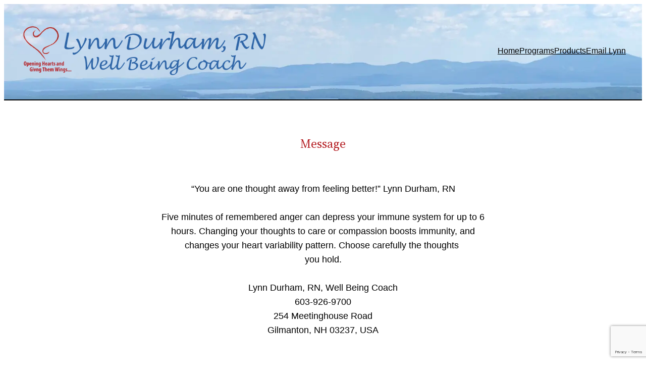

--- FILE ---
content_type: text/html; charset=utf-8
request_url: https://www.google.com/recaptcha/api2/anchor?ar=1&k=6LclqHAqAAAAAHpMURU9G8AkKFj4G--H3OkqsVy_&co=aHR0cHM6Ly9seW5uZHVyaGFtLmNvbTo0NDM.&hl=en&v=PoyoqOPhxBO7pBk68S4YbpHZ&size=invisible&anchor-ms=20000&execute-ms=30000&cb=s6otbf8a9hwu
body_size: 48866
content:
<!DOCTYPE HTML><html dir="ltr" lang="en"><head><meta http-equiv="Content-Type" content="text/html; charset=UTF-8">
<meta http-equiv="X-UA-Compatible" content="IE=edge">
<title>reCAPTCHA</title>
<style type="text/css">
/* cyrillic-ext */
@font-face {
  font-family: 'Roboto';
  font-style: normal;
  font-weight: 400;
  font-stretch: 100%;
  src: url(//fonts.gstatic.com/s/roboto/v48/KFO7CnqEu92Fr1ME7kSn66aGLdTylUAMa3GUBHMdazTgWw.woff2) format('woff2');
  unicode-range: U+0460-052F, U+1C80-1C8A, U+20B4, U+2DE0-2DFF, U+A640-A69F, U+FE2E-FE2F;
}
/* cyrillic */
@font-face {
  font-family: 'Roboto';
  font-style: normal;
  font-weight: 400;
  font-stretch: 100%;
  src: url(//fonts.gstatic.com/s/roboto/v48/KFO7CnqEu92Fr1ME7kSn66aGLdTylUAMa3iUBHMdazTgWw.woff2) format('woff2');
  unicode-range: U+0301, U+0400-045F, U+0490-0491, U+04B0-04B1, U+2116;
}
/* greek-ext */
@font-face {
  font-family: 'Roboto';
  font-style: normal;
  font-weight: 400;
  font-stretch: 100%;
  src: url(//fonts.gstatic.com/s/roboto/v48/KFO7CnqEu92Fr1ME7kSn66aGLdTylUAMa3CUBHMdazTgWw.woff2) format('woff2');
  unicode-range: U+1F00-1FFF;
}
/* greek */
@font-face {
  font-family: 'Roboto';
  font-style: normal;
  font-weight: 400;
  font-stretch: 100%;
  src: url(//fonts.gstatic.com/s/roboto/v48/KFO7CnqEu92Fr1ME7kSn66aGLdTylUAMa3-UBHMdazTgWw.woff2) format('woff2');
  unicode-range: U+0370-0377, U+037A-037F, U+0384-038A, U+038C, U+038E-03A1, U+03A3-03FF;
}
/* math */
@font-face {
  font-family: 'Roboto';
  font-style: normal;
  font-weight: 400;
  font-stretch: 100%;
  src: url(//fonts.gstatic.com/s/roboto/v48/KFO7CnqEu92Fr1ME7kSn66aGLdTylUAMawCUBHMdazTgWw.woff2) format('woff2');
  unicode-range: U+0302-0303, U+0305, U+0307-0308, U+0310, U+0312, U+0315, U+031A, U+0326-0327, U+032C, U+032F-0330, U+0332-0333, U+0338, U+033A, U+0346, U+034D, U+0391-03A1, U+03A3-03A9, U+03B1-03C9, U+03D1, U+03D5-03D6, U+03F0-03F1, U+03F4-03F5, U+2016-2017, U+2034-2038, U+203C, U+2040, U+2043, U+2047, U+2050, U+2057, U+205F, U+2070-2071, U+2074-208E, U+2090-209C, U+20D0-20DC, U+20E1, U+20E5-20EF, U+2100-2112, U+2114-2115, U+2117-2121, U+2123-214F, U+2190, U+2192, U+2194-21AE, U+21B0-21E5, U+21F1-21F2, U+21F4-2211, U+2213-2214, U+2216-22FF, U+2308-230B, U+2310, U+2319, U+231C-2321, U+2336-237A, U+237C, U+2395, U+239B-23B7, U+23D0, U+23DC-23E1, U+2474-2475, U+25AF, U+25B3, U+25B7, U+25BD, U+25C1, U+25CA, U+25CC, U+25FB, U+266D-266F, U+27C0-27FF, U+2900-2AFF, U+2B0E-2B11, U+2B30-2B4C, U+2BFE, U+3030, U+FF5B, U+FF5D, U+1D400-1D7FF, U+1EE00-1EEFF;
}
/* symbols */
@font-face {
  font-family: 'Roboto';
  font-style: normal;
  font-weight: 400;
  font-stretch: 100%;
  src: url(//fonts.gstatic.com/s/roboto/v48/KFO7CnqEu92Fr1ME7kSn66aGLdTylUAMaxKUBHMdazTgWw.woff2) format('woff2');
  unicode-range: U+0001-000C, U+000E-001F, U+007F-009F, U+20DD-20E0, U+20E2-20E4, U+2150-218F, U+2190, U+2192, U+2194-2199, U+21AF, U+21E6-21F0, U+21F3, U+2218-2219, U+2299, U+22C4-22C6, U+2300-243F, U+2440-244A, U+2460-24FF, U+25A0-27BF, U+2800-28FF, U+2921-2922, U+2981, U+29BF, U+29EB, U+2B00-2BFF, U+4DC0-4DFF, U+FFF9-FFFB, U+10140-1018E, U+10190-1019C, U+101A0, U+101D0-101FD, U+102E0-102FB, U+10E60-10E7E, U+1D2C0-1D2D3, U+1D2E0-1D37F, U+1F000-1F0FF, U+1F100-1F1AD, U+1F1E6-1F1FF, U+1F30D-1F30F, U+1F315, U+1F31C, U+1F31E, U+1F320-1F32C, U+1F336, U+1F378, U+1F37D, U+1F382, U+1F393-1F39F, U+1F3A7-1F3A8, U+1F3AC-1F3AF, U+1F3C2, U+1F3C4-1F3C6, U+1F3CA-1F3CE, U+1F3D4-1F3E0, U+1F3ED, U+1F3F1-1F3F3, U+1F3F5-1F3F7, U+1F408, U+1F415, U+1F41F, U+1F426, U+1F43F, U+1F441-1F442, U+1F444, U+1F446-1F449, U+1F44C-1F44E, U+1F453, U+1F46A, U+1F47D, U+1F4A3, U+1F4B0, U+1F4B3, U+1F4B9, U+1F4BB, U+1F4BF, U+1F4C8-1F4CB, U+1F4D6, U+1F4DA, U+1F4DF, U+1F4E3-1F4E6, U+1F4EA-1F4ED, U+1F4F7, U+1F4F9-1F4FB, U+1F4FD-1F4FE, U+1F503, U+1F507-1F50B, U+1F50D, U+1F512-1F513, U+1F53E-1F54A, U+1F54F-1F5FA, U+1F610, U+1F650-1F67F, U+1F687, U+1F68D, U+1F691, U+1F694, U+1F698, U+1F6AD, U+1F6B2, U+1F6B9-1F6BA, U+1F6BC, U+1F6C6-1F6CF, U+1F6D3-1F6D7, U+1F6E0-1F6EA, U+1F6F0-1F6F3, U+1F6F7-1F6FC, U+1F700-1F7FF, U+1F800-1F80B, U+1F810-1F847, U+1F850-1F859, U+1F860-1F887, U+1F890-1F8AD, U+1F8B0-1F8BB, U+1F8C0-1F8C1, U+1F900-1F90B, U+1F93B, U+1F946, U+1F984, U+1F996, U+1F9E9, U+1FA00-1FA6F, U+1FA70-1FA7C, U+1FA80-1FA89, U+1FA8F-1FAC6, U+1FACE-1FADC, U+1FADF-1FAE9, U+1FAF0-1FAF8, U+1FB00-1FBFF;
}
/* vietnamese */
@font-face {
  font-family: 'Roboto';
  font-style: normal;
  font-weight: 400;
  font-stretch: 100%;
  src: url(//fonts.gstatic.com/s/roboto/v48/KFO7CnqEu92Fr1ME7kSn66aGLdTylUAMa3OUBHMdazTgWw.woff2) format('woff2');
  unicode-range: U+0102-0103, U+0110-0111, U+0128-0129, U+0168-0169, U+01A0-01A1, U+01AF-01B0, U+0300-0301, U+0303-0304, U+0308-0309, U+0323, U+0329, U+1EA0-1EF9, U+20AB;
}
/* latin-ext */
@font-face {
  font-family: 'Roboto';
  font-style: normal;
  font-weight: 400;
  font-stretch: 100%;
  src: url(//fonts.gstatic.com/s/roboto/v48/KFO7CnqEu92Fr1ME7kSn66aGLdTylUAMa3KUBHMdazTgWw.woff2) format('woff2');
  unicode-range: U+0100-02BA, U+02BD-02C5, U+02C7-02CC, U+02CE-02D7, U+02DD-02FF, U+0304, U+0308, U+0329, U+1D00-1DBF, U+1E00-1E9F, U+1EF2-1EFF, U+2020, U+20A0-20AB, U+20AD-20C0, U+2113, U+2C60-2C7F, U+A720-A7FF;
}
/* latin */
@font-face {
  font-family: 'Roboto';
  font-style: normal;
  font-weight: 400;
  font-stretch: 100%;
  src: url(//fonts.gstatic.com/s/roboto/v48/KFO7CnqEu92Fr1ME7kSn66aGLdTylUAMa3yUBHMdazQ.woff2) format('woff2');
  unicode-range: U+0000-00FF, U+0131, U+0152-0153, U+02BB-02BC, U+02C6, U+02DA, U+02DC, U+0304, U+0308, U+0329, U+2000-206F, U+20AC, U+2122, U+2191, U+2193, U+2212, U+2215, U+FEFF, U+FFFD;
}
/* cyrillic-ext */
@font-face {
  font-family: 'Roboto';
  font-style: normal;
  font-weight: 500;
  font-stretch: 100%;
  src: url(//fonts.gstatic.com/s/roboto/v48/KFO7CnqEu92Fr1ME7kSn66aGLdTylUAMa3GUBHMdazTgWw.woff2) format('woff2');
  unicode-range: U+0460-052F, U+1C80-1C8A, U+20B4, U+2DE0-2DFF, U+A640-A69F, U+FE2E-FE2F;
}
/* cyrillic */
@font-face {
  font-family: 'Roboto';
  font-style: normal;
  font-weight: 500;
  font-stretch: 100%;
  src: url(//fonts.gstatic.com/s/roboto/v48/KFO7CnqEu92Fr1ME7kSn66aGLdTylUAMa3iUBHMdazTgWw.woff2) format('woff2');
  unicode-range: U+0301, U+0400-045F, U+0490-0491, U+04B0-04B1, U+2116;
}
/* greek-ext */
@font-face {
  font-family: 'Roboto';
  font-style: normal;
  font-weight: 500;
  font-stretch: 100%;
  src: url(//fonts.gstatic.com/s/roboto/v48/KFO7CnqEu92Fr1ME7kSn66aGLdTylUAMa3CUBHMdazTgWw.woff2) format('woff2');
  unicode-range: U+1F00-1FFF;
}
/* greek */
@font-face {
  font-family: 'Roboto';
  font-style: normal;
  font-weight: 500;
  font-stretch: 100%;
  src: url(//fonts.gstatic.com/s/roboto/v48/KFO7CnqEu92Fr1ME7kSn66aGLdTylUAMa3-UBHMdazTgWw.woff2) format('woff2');
  unicode-range: U+0370-0377, U+037A-037F, U+0384-038A, U+038C, U+038E-03A1, U+03A3-03FF;
}
/* math */
@font-face {
  font-family: 'Roboto';
  font-style: normal;
  font-weight: 500;
  font-stretch: 100%;
  src: url(//fonts.gstatic.com/s/roboto/v48/KFO7CnqEu92Fr1ME7kSn66aGLdTylUAMawCUBHMdazTgWw.woff2) format('woff2');
  unicode-range: U+0302-0303, U+0305, U+0307-0308, U+0310, U+0312, U+0315, U+031A, U+0326-0327, U+032C, U+032F-0330, U+0332-0333, U+0338, U+033A, U+0346, U+034D, U+0391-03A1, U+03A3-03A9, U+03B1-03C9, U+03D1, U+03D5-03D6, U+03F0-03F1, U+03F4-03F5, U+2016-2017, U+2034-2038, U+203C, U+2040, U+2043, U+2047, U+2050, U+2057, U+205F, U+2070-2071, U+2074-208E, U+2090-209C, U+20D0-20DC, U+20E1, U+20E5-20EF, U+2100-2112, U+2114-2115, U+2117-2121, U+2123-214F, U+2190, U+2192, U+2194-21AE, U+21B0-21E5, U+21F1-21F2, U+21F4-2211, U+2213-2214, U+2216-22FF, U+2308-230B, U+2310, U+2319, U+231C-2321, U+2336-237A, U+237C, U+2395, U+239B-23B7, U+23D0, U+23DC-23E1, U+2474-2475, U+25AF, U+25B3, U+25B7, U+25BD, U+25C1, U+25CA, U+25CC, U+25FB, U+266D-266F, U+27C0-27FF, U+2900-2AFF, U+2B0E-2B11, U+2B30-2B4C, U+2BFE, U+3030, U+FF5B, U+FF5D, U+1D400-1D7FF, U+1EE00-1EEFF;
}
/* symbols */
@font-face {
  font-family: 'Roboto';
  font-style: normal;
  font-weight: 500;
  font-stretch: 100%;
  src: url(//fonts.gstatic.com/s/roboto/v48/KFO7CnqEu92Fr1ME7kSn66aGLdTylUAMaxKUBHMdazTgWw.woff2) format('woff2');
  unicode-range: U+0001-000C, U+000E-001F, U+007F-009F, U+20DD-20E0, U+20E2-20E4, U+2150-218F, U+2190, U+2192, U+2194-2199, U+21AF, U+21E6-21F0, U+21F3, U+2218-2219, U+2299, U+22C4-22C6, U+2300-243F, U+2440-244A, U+2460-24FF, U+25A0-27BF, U+2800-28FF, U+2921-2922, U+2981, U+29BF, U+29EB, U+2B00-2BFF, U+4DC0-4DFF, U+FFF9-FFFB, U+10140-1018E, U+10190-1019C, U+101A0, U+101D0-101FD, U+102E0-102FB, U+10E60-10E7E, U+1D2C0-1D2D3, U+1D2E0-1D37F, U+1F000-1F0FF, U+1F100-1F1AD, U+1F1E6-1F1FF, U+1F30D-1F30F, U+1F315, U+1F31C, U+1F31E, U+1F320-1F32C, U+1F336, U+1F378, U+1F37D, U+1F382, U+1F393-1F39F, U+1F3A7-1F3A8, U+1F3AC-1F3AF, U+1F3C2, U+1F3C4-1F3C6, U+1F3CA-1F3CE, U+1F3D4-1F3E0, U+1F3ED, U+1F3F1-1F3F3, U+1F3F5-1F3F7, U+1F408, U+1F415, U+1F41F, U+1F426, U+1F43F, U+1F441-1F442, U+1F444, U+1F446-1F449, U+1F44C-1F44E, U+1F453, U+1F46A, U+1F47D, U+1F4A3, U+1F4B0, U+1F4B3, U+1F4B9, U+1F4BB, U+1F4BF, U+1F4C8-1F4CB, U+1F4D6, U+1F4DA, U+1F4DF, U+1F4E3-1F4E6, U+1F4EA-1F4ED, U+1F4F7, U+1F4F9-1F4FB, U+1F4FD-1F4FE, U+1F503, U+1F507-1F50B, U+1F50D, U+1F512-1F513, U+1F53E-1F54A, U+1F54F-1F5FA, U+1F610, U+1F650-1F67F, U+1F687, U+1F68D, U+1F691, U+1F694, U+1F698, U+1F6AD, U+1F6B2, U+1F6B9-1F6BA, U+1F6BC, U+1F6C6-1F6CF, U+1F6D3-1F6D7, U+1F6E0-1F6EA, U+1F6F0-1F6F3, U+1F6F7-1F6FC, U+1F700-1F7FF, U+1F800-1F80B, U+1F810-1F847, U+1F850-1F859, U+1F860-1F887, U+1F890-1F8AD, U+1F8B0-1F8BB, U+1F8C0-1F8C1, U+1F900-1F90B, U+1F93B, U+1F946, U+1F984, U+1F996, U+1F9E9, U+1FA00-1FA6F, U+1FA70-1FA7C, U+1FA80-1FA89, U+1FA8F-1FAC6, U+1FACE-1FADC, U+1FADF-1FAE9, U+1FAF0-1FAF8, U+1FB00-1FBFF;
}
/* vietnamese */
@font-face {
  font-family: 'Roboto';
  font-style: normal;
  font-weight: 500;
  font-stretch: 100%;
  src: url(//fonts.gstatic.com/s/roboto/v48/KFO7CnqEu92Fr1ME7kSn66aGLdTylUAMa3OUBHMdazTgWw.woff2) format('woff2');
  unicode-range: U+0102-0103, U+0110-0111, U+0128-0129, U+0168-0169, U+01A0-01A1, U+01AF-01B0, U+0300-0301, U+0303-0304, U+0308-0309, U+0323, U+0329, U+1EA0-1EF9, U+20AB;
}
/* latin-ext */
@font-face {
  font-family: 'Roboto';
  font-style: normal;
  font-weight: 500;
  font-stretch: 100%;
  src: url(//fonts.gstatic.com/s/roboto/v48/KFO7CnqEu92Fr1ME7kSn66aGLdTylUAMa3KUBHMdazTgWw.woff2) format('woff2');
  unicode-range: U+0100-02BA, U+02BD-02C5, U+02C7-02CC, U+02CE-02D7, U+02DD-02FF, U+0304, U+0308, U+0329, U+1D00-1DBF, U+1E00-1E9F, U+1EF2-1EFF, U+2020, U+20A0-20AB, U+20AD-20C0, U+2113, U+2C60-2C7F, U+A720-A7FF;
}
/* latin */
@font-face {
  font-family: 'Roboto';
  font-style: normal;
  font-weight: 500;
  font-stretch: 100%;
  src: url(//fonts.gstatic.com/s/roboto/v48/KFO7CnqEu92Fr1ME7kSn66aGLdTylUAMa3yUBHMdazQ.woff2) format('woff2');
  unicode-range: U+0000-00FF, U+0131, U+0152-0153, U+02BB-02BC, U+02C6, U+02DA, U+02DC, U+0304, U+0308, U+0329, U+2000-206F, U+20AC, U+2122, U+2191, U+2193, U+2212, U+2215, U+FEFF, U+FFFD;
}
/* cyrillic-ext */
@font-face {
  font-family: 'Roboto';
  font-style: normal;
  font-weight: 900;
  font-stretch: 100%;
  src: url(//fonts.gstatic.com/s/roboto/v48/KFO7CnqEu92Fr1ME7kSn66aGLdTylUAMa3GUBHMdazTgWw.woff2) format('woff2');
  unicode-range: U+0460-052F, U+1C80-1C8A, U+20B4, U+2DE0-2DFF, U+A640-A69F, U+FE2E-FE2F;
}
/* cyrillic */
@font-face {
  font-family: 'Roboto';
  font-style: normal;
  font-weight: 900;
  font-stretch: 100%;
  src: url(//fonts.gstatic.com/s/roboto/v48/KFO7CnqEu92Fr1ME7kSn66aGLdTylUAMa3iUBHMdazTgWw.woff2) format('woff2');
  unicode-range: U+0301, U+0400-045F, U+0490-0491, U+04B0-04B1, U+2116;
}
/* greek-ext */
@font-face {
  font-family: 'Roboto';
  font-style: normal;
  font-weight: 900;
  font-stretch: 100%;
  src: url(//fonts.gstatic.com/s/roboto/v48/KFO7CnqEu92Fr1ME7kSn66aGLdTylUAMa3CUBHMdazTgWw.woff2) format('woff2');
  unicode-range: U+1F00-1FFF;
}
/* greek */
@font-face {
  font-family: 'Roboto';
  font-style: normal;
  font-weight: 900;
  font-stretch: 100%;
  src: url(//fonts.gstatic.com/s/roboto/v48/KFO7CnqEu92Fr1ME7kSn66aGLdTylUAMa3-UBHMdazTgWw.woff2) format('woff2');
  unicode-range: U+0370-0377, U+037A-037F, U+0384-038A, U+038C, U+038E-03A1, U+03A3-03FF;
}
/* math */
@font-face {
  font-family: 'Roboto';
  font-style: normal;
  font-weight: 900;
  font-stretch: 100%;
  src: url(//fonts.gstatic.com/s/roboto/v48/KFO7CnqEu92Fr1ME7kSn66aGLdTylUAMawCUBHMdazTgWw.woff2) format('woff2');
  unicode-range: U+0302-0303, U+0305, U+0307-0308, U+0310, U+0312, U+0315, U+031A, U+0326-0327, U+032C, U+032F-0330, U+0332-0333, U+0338, U+033A, U+0346, U+034D, U+0391-03A1, U+03A3-03A9, U+03B1-03C9, U+03D1, U+03D5-03D6, U+03F0-03F1, U+03F4-03F5, U+2016-2017, U+2034-2038, U+203C, U+2040, U+2043, U+2047, U+2050, U+2057, U+205F, U+2070-2071, U+2074-208E, U+2090-209C, U+20D0-20DC, U+20E1, U+20E5-20EF, U+2100-2112, U+2114-2115, U+2117-2121, U+2123-214F, U+2190, U+2192, U+2194-21AE, U+21B0-21E5, U+21F1-21F2, U+21F4-2211, U+2213-2214, U+2216-22FF, U+2308-230B, U+2310, U+2319, U+231C-2321, U+2336-237A, U+237C, U+2395, U+239B-23B7, U+23D0, U+23DC-23E1, U+2474-2475, U+25AF, U+25B3, U+25B7, U+25BD, U+25C1, U+25CA, U+25CC, U+25FB, U+266D-266F, U+27C0-27FF, U+2900-2AFF, U+2B0E-2B11, U+2B30-2B4C, U+2BFE, U+3030, U+FF5B, U+FF5D, U+1D400-1D7FF, U+1EE00-1EEFF;
}
/* symbols */
@font-face {
  font-family: 'Roboto';
  font-style: normal;
  font-weight: 900;
  font-stretch: 100%;
  src: url(//fonts.gstatic.com/s/roboto/v48/KFO7CnqEu92Fr1ME7kSn66aGLdTylUAMaxKUBHMdazTgWw.woff2) format('woff2');
  unicode-range: U+0001-000C, U+000E-001F, U+007F-009F, U+20DD-20E0, U+20E2-20E4, U+2150-218F, U+2190, U+2192, U+2194-2199, U+21AF, U+21E6-21F0, U+21F3, U+2218-2219, U+2299, U+22C4-22C6, U+2300-243F, U+2440-244A, U+2460-24FF, U+25A0-27BF, U+2800-28FF, U+2921-2922, U+2981, U+29BF, U+29EB, U+2B00-2BFF, U+4DC0-4DFF, U+FFF9-FFFB, U+10140-1018E, U+10190-1019C, U+101A0, U+101D0-101FD, U+102E0-102FB, U+10E60-10E7E, U+1D2C0-1D2D3, U+1D2E0-1D37F, U+1F000-1F0FF, U+1F100-1F1AD, U+1F1E6-1F1FF, U+1F30D-1F30F, U+1F315, U+1F31C, U+1F31E, U+1F320-1F32C, U+1F336, U+1F378, U+1F37D, U+1F382, U+1F393-1F39F, U+1F3A7-1F3A8, U+1F3AC-1F3AF, U+1F3C2, U+1F3C4-1F3C6, U+1F3CA-1F3CE, U+1F3D4-1F3E0, U+1F3ED, U+1F3F1-1F3F3, U+1F3F5-1F3F7, U+1F408, U+1F415, U+1F41F, U+1F426, U+1F43F, U+1F441-1F442, U+1F444, U+1F446-1F449, U+1F44C-1F44E, U+1F453, U+1F46A, U+1F47D, U+1F4A3, U+1F4B0, U+1F4B3, U+1F4B9, U+1F4BB, U+1F4BF, U+1F4C8-1F4CB, U+1F4D6, U+1F4DA, U+1F4DF, U+1F4E3-1F4E6, U+1F4EA-1F4ED, U+1F4F7, U+1F4F9-1F4FB, U+1F4FD-1F4FE, U+1F503, U+1F507-1F50B, U+1F50D, U+1F512-1F513, U+1F53E-1F54A, U+1F54F-1F5FA, U+1F610, U+1F650-1F67F, U+1F687, U+1F68D, U+1F691, U+1F694, U+1F698, U+1F6AD, U+1F6B2, U+1F6B9-1F6BA, U+1F6BC, U+1F6C6-1F6CF, U+1F6D3-1F6D7, U+1F6E0-1F6EA, U+1F6F0-1F6F3, U+1F6F7-1F6FC, U+1F700-1F7FF, U+1F800-1F80B, U+1F810-1F847, U+1F850-1F859, U+1F860-1F887, U+1F890-1F8AD, U+1F8B0-1F8BB, U+1F8C0-1F8C1, U+1F900-1F90B, U+1F93B, U+1F946, U+1F984, U+1F996, U+1F9E9, U+1FA00-1FA6F, U+1FA70-1FA7C, U+1FA80-1FA89, U+1FA8F-1FAC6, U+1FACE-1FADC, U+1FADF-1FAE9, U+1FAF0-1FAF8, U+1FB00-1FBFF;
}
/* vietnamese */
@font-face {
  font-family: 'Roboto';
  font-style: normal;
  font-weight: 900;
  font-stretch: 100%;
  src: url(//fonts.gstatic.com/s/roboto/v48/KFO7CnqEu92Fr1ME7kSn66aGLdTylUAMa3OUBHMdazTgWw.woff2) format('woff2');
  unicode-range: U+0102-0103, U+0110-0111, U+0128-0129, U+0168-0169, U+01A0-01A1, U+01AF-01B0, U+0300-0301, U+0303-0304, U+0308-0309, U+0323, U+0329, U+1EA0-1EF9, U+20AB;
}
/* latin-ext */
@font-face {
  font-family: 'Roboto';
  font-style: normal;
  font-weight: 900;
  font-stretch: 100%;
  src: url(//fonts.gstatic.com/s/roboto/v48/KFO7CnqEu92Fr1ME7kSn66aGLdTylUAMa3KUBHMdazTgWw.woff2) format('woff2');
  unicode-range: U+0100-02BA, U+02BD-02C5, U+02C7-02CC, U+02CE-02D7, U+02DD-02FF, U+0304, U+0308, U+0329, U+1D00-1DBF, U+1E00-1E9F, U+1EF2-1EFF, U+2020, U+20A0-20AB, U+20AD-20C0, U+2113, U+2C60-2C7F, U+A720-A7FF;
}
/* latin */
@font-face {
  font-family: 'Roboto';
  font-style: normal;
  font-weight: 900;
  font-stretch: 100%;
  src: url(//fonts.gstatic.com/s/roboto/v48/KFO7CnqEu92Fr1ME7kSn66aGLdTylUAMa3yUBHMdazQ.woff2) format('woff2');
  unicode-range: U+0000-00FF, U+0131, U+0152-0153, U+02BB-02BC, U+02C6, U+02DA, U+02DC, U+0304, U+0308, U+0329, U+2000-206F, U+20AC, U+2122, U+2191, U+2193, U+2212, U+2215, U+FEFF, U+FFFD;
}

</style>
<link rel="stylesheet" type="text/css" href="https://www.gstatic.com/recaptcha/releases/PoyoqOPhxBO7pBk68S4YbpHZ/styles__ltr.css">
<script nonce="no3zYDfqzguMU4kJFAPNfg" type="text/javascript">window['__recaptcha_api'] = 'https://www.google.com/recaptcha/api2/';</script>
<script type="text/javascript" src="https://www.gstatic.com/recaptcha/releases/PoyoqOPhxBO7pBk68S4YbpHZ/recaptcha__en.js" nonce="no3zYDfqzguMU4kJFAPNfg">
      
    </script></head>
<body><div id="rc-anchor-alert" class="rc-anchor-alert"></div>
<input type="hidden" id="recaptcha-token" value="[base64]">
<script type="text/javascript" nonce="no3zYDfqzguMU4kJFAPNfg">
      recaptcha.anchor.Main.init("[\x22ainput\x22,[\x22bgdata\x22,\x22\x22,\[base64]/[base64]/[base64]/[base64]/[base64]/UltsKytdPUU6KEU8MjA0OD9SW2wrK109RT4+NnwxOTI6KChFJjY0NTEyKT09NTUyOTYmJk0rMTxjLmxlbmd0aCYmKGMuY2hhckNvZGVBdChNKzEpJjY0NTEyKT09NTYzMjA/[base64]/[base64]/[base64]/[base64]/[base64]/[base64]/[base64]\x22,\[base64]\\u003d\\u003d\x22,\[base64]/[base64]/CmjnCgCMAw4nDlsKbdsKEw7LChsKww6nCtX7DnRILNcOmCWnCq1rDiWM0FsKHID0Dw6tEGzVLK8ORwovCpcK0dcKOw4vDs3owwrQswp/CmAnDvcO3woRywofDlSjDkxbDqldsdMOYC1rCninDqy/Cv8OMw7Yxw6zClMOyKi3Dkytcw7JnVcKFHXvDny0oY1DDi8KkVmhAwqlZw79jwqc2wrF0TsKOCsOcw449wpo6BcKMSMOFwrkvw5XDp1pgwpJNwp3Dk8KQw6DCniB1w5DCqcOuI8KCw6vCh8O9w7Y0eSctDMOzTMO/JgcnwpQWAsOqwrHDvyIOGQ3Cu8KmwrB1BMKAYlPDk8KUDEhKwohrw4jDhlrClllCGArCh8KdAcKawpUgehRwKBA+b8Kbw51LNsOQM8KZSzR+w67Dm8K5wqgYFFfCmg/Cr8KaJiFxS8KgCRXCi1HCrWlRTyE5w4jCk8K5wpnCvkfDpMOlwr0oPcKxw5PChFjClMK2f8KZw489MsKDwr/[base64]/DgcOBTA/CmWTDr8O5w67CllLCscK0wrhhwrVRwqwFwptASMOaBFLCoMOISHB/K8K9w4V2QUMVw6kWwoDDl3JNUcObwoQ0w5ljHMOnd8KPwr/[base64]/Dp8KTw63Dt8O7w4dRw7bDlCnDnloJwpDCtHXCp8OIKDdeYj/[base64]/[base64]/Dr8KNdUPCqkQlHcOaYsOqwqLCiwkgRMKAJcO/[base64]/w5BuwrzCo8KkwqTCjSTDrcOnw43DtXVHw5BEw7Rcw7jDvh/Dq8Khw4/Cl8Oow6nCnwI8Q8K8C8K+w55VW8KYwrrDjsKQK8OqT8K7wo7Dh2UDw71KwqLChMKNJcKyJU3DmcKGwppLw7nDssOGw7PDgnkiw4vDnMOdw6YJwqjDhUlqwrItJMOFwpfCkMK+MS/CpsO3wq9hHMOBVsO3wp/[base64]/w6Ucd0YBw4c2w6k6bSrCp2zCo1rCjQHCuA/[base64]/EnZDc34FwrR+bcOwwr1rw4RJwpjDoyfCuXJsLBd9w43CqsO4IiMMw57DvcKLw6zCvcOePBTCu8OAUEnDvWnDhxzCqsK9w73CkjwpwrYhcU5ORsKlfHLCllJ7RmbDncKCw5PDj8K8YGXDicOZw4wLBsK3w6TDk8OIw4zChcKcLcO0wrd+w40fw6bCn8KSw6/Cu8KywqnDlMOWwo3CpkRnUw/[base64]/[base64]/DtT0AwoTClifDmMOtIVwFw7ZdF8Okw61YIcOKaMKLWcKXwrTCusKCw60POsOSw7YkFj7DjwcINlvDuxtXT8OdGsOKGhw2w4p3wprDtsKPWcKowo/Dm8OsRcKyLMOMXMKTwo/[base64]/[base64]/DucOhwr0WwrNWQsKMPTnDqMK6RcKyw4/DoTFDwrHDpMKgUhJYAsKyCj0AZsO7SVPDvsKCw53Dv0VPKhcOw6fCi8OEw4Qywo7Djk3Cnzdiw7fCgCROwrNXejooMh/CjMK0w4nCisKxw6ApOS7CthVswrxHNcKhN8KQwrnCljsrcwvClGTCqVIXw6Jsw5XDtSckU2VdM8KJw5VMw6xdwqwVw7HDsj7CpyjDm8K/wonDjTp9RsKSwq3DkTtnTsOHw5/DisKHw6rCt0DCvExGTcK/C8KyIsK2w5nDjsOeFAduwrzClsOKUF0FAcKxJg/Co0YEwqpeWU1KUMOpLGHDsFvDlcOOMsOeGyrChEBqQ8KhZcKSw7jCqER3XcO8wprClMK3w7nDljNGw5tlLcO8woofKEvDlj93OUBrw45Rwoo2QcO6LyFUT8KeaA7DrXM8aMOyw641w5DCncOoRMKuw6TDssKSwr8hGx/CssKywqDCpG3CnlUCwoE4w6tsw6TDol/[base64]/FGLDhnxeSMK+FS/DtFjDqHPDkRYRPMKsJcO2w63DlsKGwp7CvMKEaMOcw5zDjknCjGzDow0mwqRvwpQ+woxMEMOXw4fDjMOoXMKFwo/Cq3PCk8KWVMKYw43CqsObwoPCnMKgw5cJwrIIw6QkQjLDh1HChnAuDMKACcK/PMK6w6fDixVpw4ZZezfCthsbw7knAB/Dn8KAwqTDusOawrzDgRZfw4nCnsOSGsOgw5NGw6YTNMKhw4xLFMO0wprDnXLDjsKxw7vCrFIWOsK+w5sTeyjDjsOOC07Dh8O1NABzbQLDoU/DtmBkw6YZUcK+ScOnw5fCusKvUWnCpcKawoXDmsKSwoR2wqRDMcKTwrbDg8OAwprDlFPDpMKzNQUtbS3DksO7w6MUBiY0wrzDu0R9QMKvw7E1ecKkRFLCgjrCikDDslISFR7DoMOpwqJqBcO9NBbCnsKmD1lQwpLDtcOdwq7Cn1LDu0wKw7EQXsKVAcOndRcQwo/[base64]/aCvCoMKvw5rDvzHCjMOkw6ZdRwPDrmbCvFB8wrwFesKTZsOZwr9nc08eU8O/[base64]/Do1TCh2/DsMOpbMKfw7TCjsKvVMOkwr4HeSHChTfDhXMTwp3DqRBSwpvDq8OWd8KMeMODFHnDh27CjMONHsOPw4tfw7bCq8KzwqbCtBIQOMKVD3rCo0nCilPCoknCuXoZw61APsK/w77Dr8KKwohwOmHCt1tmH3jDh8K9dcKQSGhzwo4PAMOUfcOsw4nCmMO3WVDCk8Kxwq/CrDI6wrPDvMOGVsKZDcOnOGHDt8ORU8O4LC8Pw4k4wo3CucODf8OoJsOLwq/CsQXCtk9YwqbDnBrDhSBlwo7CoB0Ow6dfUUETw6QvwrhRRGfDvA7CnsKFw4bCvSHClsKhMcODLGdDNMK3E8OwwrnDh3zCqMKWFsKNKRrCt8O/[base64]/JMOAwofDvEhmHWjClRPDjcOXwrTDtQTCisKLDj/CjsKcw7YsWGvCuXnDriXDmBPCoQcGw4TDv0JBThcVEcKxYkoxcXvCtcKqYyVVasOKS8K4wqUtw4B3esK9bloywqHCk8KuMi/DscOQCcKXw6lfwpMMZ2d3wqvCsSTDvxptw5Nrw6knGMOHwplJNSrCkMKEP2oZw7DDjcKuwojDoMOtwrTDtHPDgjzDr03DgUDCksKrVkzCvHAuJMKBw5low5TCslrDicOcDn3Cv2/Dh8O8RsORYsKcw4fCs3Y5w4MWwr0HFMKIwrRbwrzDnVbDncK4FTLDq1swTMOOTXnDghEOA0JHdcKswrLCosOUw7h/L1HCl8KoVA9Iw5g2KHHCnV7CiMKbQMKcTsOFdMKhw7vCuyHDsnfClcK4w7hLw7w+IsKxwojCrh3DnmbDnUjDqWnDtjDCuGrDqTwJdgfDpjorbQt7H8OweSnDucOLwrnDvsK2w4dEw5YQw4/Do0PCqGJ3TMKnNhYuVhrCksKtCyPDisOvwp/[base64]/[base64]/w74lJHd6VRcwLMK8YcK3BMK5WcKEfiUMwp42wprCt8KvH8K+ZcOZwq0ZGMOywqh+w6fCtsOow6NcwqMSw7XDpjk1GjXDhcOWJMKTwrPDo8OMFsK0VMOjF2rDl8K2w43Coh9Zwo7DicKxaMOcwogrW8Osw4HCpn9SA3JOwqglHD3Chm9gw6LClsO8wp8zwqfDhcOOwo/CsMK9H3bCrE/[base64]/DjHI1w5TChsKNEyjDlA0uXcONEMOQw4HDpBQ3w5hRw77CjAM5AcO+wo/[base64]/I8OkwpvCvy/DvsOUwrYNdMO1PWlbw7/CjcO3w43DmQnDhGkNw7DDpk9Gw6B6w4fDgMK8DznCtsO9w7Bswp3Ci0cPcBTCtEnCqsK1w4vCj8OmNMKWw4ozRsOaw4fDksOBTBLDoGvCn1RQwovDsQTClMKLJAlSBx/Cj8OEQMKjfQDChw/Cp8OvwpYqwqXCtwXDo2Vqw7PDij3CvxDDqsOdV8K5wqLDt3U1f0TDqmcRA8OmfMOkXVoOIXTDvlMxRXTCrxULw5RxwovCqcOaT8OVwq7Cg8O7wrbCnmdWB8OzWU/Cgxggw5TCq8KZbDkrS8KYwqQfw4UsTg3DqsKqacKPYmzCg37DmcK1w5h5N1gBcnJvwp18woh2w5vDocK/[base64]/[base64]/CsyJoaMOkwrh7w6TCgMKBw4vCngvCtEJwMBFSNEx7UcKpPCNxw5fDhcKoDDorXsO1LDhrwqXDs8Ohwp5rw4nDuyLDtyzCucK0HHnDjGknCWNIKUpvw74Kw5bCpXvCpsOxwoHCkF8XwpDClk8Pw5PCoys7OwXCiWTCu8KFw5grw4zClsOHw7/DrMK3w7JhBQRLJ8KpFVopwpfCtsOMM8OVCsOfH8KTw4/CoC4HCcOWdMOqwol3w5zDgR7DqRDDnMKCw7XCg3FwK8KON2JLIUbCr8OTwr5Mw7nCmcK0KnXCt1QWA8OqwqVHw4IUw7VUwoXDnsOFSnfDrsK4w6vCs0PClsK+VMOpwrR1w5nDp27CrsKOKcKaTF5HFcKawrDDoEkKb8K6ZcKPwokmW8OcCD0TEsKtD8O1w4/DpDliL2sUw7DDjcO5RwHCp8Kgw4DCqQHCsWnCkjrCujRuwqfCqsKXw5nDti4VCXZgwpNtRcKswrYXwqrDpjHDlD3DlVFHCgzCk8KHw7HDlcO+fBXDnE3CuXrDliDCjMKXT8KiCMORwr5NDMKhw6t/b8Otwp4wc8OMw5dtf0chcn3ClsObODTCsQ3DuEPDowXDsmpuOsKKYlQWwp7CusKMw61Mw6phGMO2Bm/Dsi7CjsO1w6ldR1DDqMKYw68mVsOYw5TDjcKeasKWw5fCnwYfwqzDp39nLMOIwp/CtcO+H8KzccOVw4QkJsKYw7xNJcOAwp/[base64]/[base64]/DvcKlLkjCjgtGPVBJOcKDQ8KxcMKuwonCvDjDncKGw6vDsl9DJiRQwrrDnMKTKMKpS8K8w58gwpXCgcKNccK8wr4/w5fDgRkENAhWw6nDjw8AP8O2w54MwrLCk8OiVW4BOMKgZHfCiEvCr8OrAMKNYTzCoMOQwqXClQrCsMK6cAMPw51ObiDCsUIZwrpeJcK7wolsAcOwUyLCtHdIwr4Xw5PDj2ZswroNe8OMVE/[base64]/[base64]/[base64]/wojDlsORLcKTwoEVVmPDs2E3worDgXYrEcK/R8K9WiHCvMOmAMOXTMKUwoxgw6vCoHnCjsKuT8KYRcOFwqcCAMK3w6hBwrrDucODf08gdcOkw7lSR8K5SHHCusOYw7ILPsORw73CiEPCsVhiw6YiwrlpXcK+XsKyZRXDt1ZPZ8KCwrDCi8K6w67DvcKKw5/Dgg7CqyLCrsKcwqzCucKnw4vCmxDDt8KwOcK4QFHDucO1wqPDssOow63Cr8O4wqoFR8ONwq51ZwkwwrYNwr8AT8KKwrTDsVvDgcOhwpPCmsO1F0dOwqE2wpfCicKAw7gbLMK4BH7Dr8O2wr/CqMOKwqHCiT7DhQHCu8Ocw5TDnMOOwpkPwqhDPMOhwooPwpViQsOZwqcYb8KVw5lkMMKewrJDw6lqw4vCtzLDtA/CpE7CucO7asKBw4tXwqvCosORIcO5KWQhMMKxYTB2TsOlOcKWdcOzN8OHwo7DqHfCh8Ktw5nCgyTDnyRGfybCpSsIw5l5w7Mnwq/CpC7DkgnDmcK5EMOCwqpjwrzDnsK8w5nDh0ZLbcKXEcK7w7fCtMORHBtPO0jCp0giwqvDjE8Lw7bCikrCnnMMw79uEx/CnsKvwolzw6XDkEI6PsOaC8KhJsKUSTVjSMKjS8OUw6lABTXDpWDDiMOYY20aCTtMw50VY8KxwqVlw6rCkTRfw4LDknbDpMOzw4jDoAvDmRLDkBJawpvDtG03RcOSfAbCiCDDusK1w7IgCRNiw41VB8KVbcOXJVIPKTvDgGDCjsKmBMK/JcOPCi7Cq8KUT8KAdGrChFbCuMOQccKPwp/[base64]/wrXCiBjDicO5Yy3DrwEDwqlQw6XCr8OGwoBgRCHDm8O/[base64]/w74vw7siwqnDlsKJwppKOcKLUcK+wqfDtyvCh2rDliVhRSs6L3LCmcOMFcO3AGITH2bDsQdRJSIZw50ZfGrDqTYJMz3CpglXwp5vw4BUJMONbcO2woPDrcO7bcOuw7B5Ph4AX8K9wpLDnMOMwpZhw6cgwo/[base64]/wpPDvsOPw5bCtnlALsOfw6HCmcK1aHlAw5vCtVNVw7bDsHNiw6HDnMOiOmrDo3/CqsKWMBl+w4nCtMO2w7cdwpXCkMO6wqtywrDCusKFLV5dUF91FsKTwqjDoj4dwqcWPwTCscO3TsO7TcOicSs0wpLDixF2worCowvDrsOAw5M/QsOLwoJ1OMKdMMK0wpwsw4DDvcOWBzHCk8Ocw5HCiMOXw6vCmsOfYmAow7IbCyjCtMKHw6TCrcO1wpjDmcO+wpnChHDDoWhlwprDgsKOJQhGUi7DoARRwqXDg8K/wq/[base64]/T2DDmsOacsOLLcKSPcOgwoMlOF9fWnDCswDCpWdvwoLDmk5jesKSwrfDtMKswp9kw6ZpwoXDnMKswrnCmMO+HMKQw5HDo8KOwrAfcxPCkcKow5HCl8OfJH/[base64]/Dp8KHw6AXwpTCpcK2PArDqQc3wo3DiitnZE3DkcOqwpwbw5zDlBxwIcKZw6BNwpjDlcKjw77DhH4Jw6vCpsK9wqNVwptdG8Oiw4fCp8K8D8OuFcKxwoDCvMKVw6t/w7TCosKfwpVYIsKxQcOdCcObw6jCq0DCn8OdDA7DkhXCkm4SwqTCtMKPCcOlwqknwoM4ElIQwow5V8KBw4I5PmttwrU3wqHDq2jCmcKfMkANw5/DrRp7PMOIwo/DkcOFwpzCnF7DrcK5YG5cw7PDvXJhGsOWwotGwofCk8Odw6VEw6tTwp3Dq2hFcDnCscOIDhVCw4DDv8KVJhRlwrjCg2nCiBkbMxXCt3k/[base64]/DqX7DsUB3ccKeXnUJQGVVWMK1KsOlw7PCgCfCi8KIw45Ywo/DnS/Do8O4WcOPGMO/EGsGXmQGw7IVXGbDu8K9CDIQw6/DrH1jHMOyZxLDlxLDrFoIJcO2DyfDksORwr3CoXYRwq/DtwRvYcOQJEI4VWXCrsKKwpJIYBTDvMOnwrHDn8KPw6YSwofDg8O4w5LDn1/DlMKbw7zDqS7CmsKpw4XCpMOeWGnDk8K0CcOowqUeZMKcJMOrHMKUP2wHwp1kV8OtPj/DnmTDo2TCjcOmSDjCrnzCj8OqwqPDiUPCg8OBwpE2DGoBwoYvw4sCwqzCh8K3bMKVEMKGCRXCv8KMTMO4Q05uwrHCp8Ogwq3DsMKiwojDncOvw7c3wprClcOlD8OJFsKtwotXwo8Jw5M/VXfCpcOCS8K1w4VIw6RtwocYMChMw4l4w4ZSMsO5AXNBwrDDqMORw7LDoMK4YyHDqyrDqBLDnn3CuMOPEsONMxPDu8OXA8Knw5p9CjzDrXfDqD/[base64]/CksKswpzCn0PDrXIQw5FDGFXCoMOCw40PRcODccKxAFUQw5bDgEFOw4dOeSrCjsOCLzUXwpNrwpzCmcOGw4gTw6zCr8OEUcKHw6sGdw1hFiF3V8OcJMK2wqw1wr0/w51QTMOwZBBMBGUWw4DDrRfDssOlKgAGSzkew53CvUhCWUJ3AEnDu3PCqAcCdAQMwoXDo3nCsDFnWUQLEnAnFMKvw78HehPCncKFwoMMwqQidMOAN8KtOzprRsO+wphQwpgNw4fCs8OjHcOTUmHChMOsO8KJw6LCnTpIwoXDumLCuh/Ch8OCw53DtMOlwocxw5YZK1BEw5IbfVhCwp/DpcKJEMKrw4TDosOMw4UoZ8KTHBoDw7kLGsOEw4cQw5MdTcKyw6ZIwocMwoTCv8K9XwLDhWjDhcOUw6TCilJnHsO/w5zDsS0wIHjDgWMQw644KMKrw6dPRFDDrMK8TjAFw592R8Oww4rDlcK7KsKcb8Kkw5/DkMKuFwlmwpA+ZcKQZsO4wpfDj2rCmcK+w5nCkCceccO6CjHCjCUaw59Ed39TwpbCuX5Tw6zCo8OSw6E/Q8KWwoHCnMKdNsOEwovDssOawrjChS3Ct31LZEHDrMKgOxtzwqTDgMKuwrBCw5XDh8ONwqnCrBZ/SGgcwphnwqjCvRgOw7ASw7EUw47Dr8O8cMKGUsOfw4/DqcKywprDvk89w5XDk8ObSRJfP8OaeGHDnjDCoSTCmMKge8Kdw7zDgcOSfVTCjMKnw5o/A8Kjw4rDtHzCmMKkOVDDtmjDlifDlG7Dm8OMw7t4w5DCjgzChmE7wrwlw6J2NMOafsO+w5Avwr1owpXDjGPDjUVIw4fDg37DiXDDtDdfwpbDucKlwqFASTvCogvCgMOQwoMmw4nDnsOOw5PCmWvDvMOMwrDDi8Kyw4JJJ0PCmHXDnF1aCF7Cv0kKw4gsw6jCjlfCv3/CnsKYwqXCoCQQwrTCvsKdwpQ+GsOswpRMdWDDs0Bkb8KAw7MXw5nCiMO6woDDrMOZDhDDqcKFwr3CpjXDrsKLKMKlw6XDicKLw4bCpU0QO8KzM3l0w4N2wohawrQgw6pww73DvGouD8KlwrV6w6EBMk8Qw4zDlR3CvsO8wpLCoWbCisODw4/[base64]/CmhjCmsOBdcOSFVLCpGBaC8KXwpscw43ChMOfdHgbd3tFwrslwoUtDMKQw7wdwpHDgUZawoXCo3RkwovCpTlaTMK8wqnDvsKFw5rDlw5+BEzChsOmUQJZZsOkMCXCjFbCk8ODaHfChyFCBXTDoWfDiMOlwrvCgMOaNjTDjRUbworCphU2wpDDo8O4wrA3w7/DtglLcSzDgsOAw7hrFsOJwobDgHbDh8KBASzCpxZfwoXDqMOgwr49wrMyCsKyK0tQVsKywoUOWcOJV8OkwqPCosOow5TDoxBNIMKAb8Knbh7CqWJTwq0PwpUZbsO/wrzCuijCg05QRcKHZcKtw78VOk4xIztufcKkwpzCkgHDpMKowrXCqCoEKQEaazJ7w5Ujw4fDhXdJwqzDgSvCqW3DjcKYAsOcNsK8wqUDQT/Dn8OrB3nDmMO6wo3Clk3DjXUgw7PCuiESw4XCvgbDvMKVw78CwpfClsOYw6pew4ArwqVOwrQ/NcKRV8OrGHTCosKzCVRTIsK/[base64]/[base64]/[base64]/wp/CssKoIxBpwoZSwpTDoC8iHcOhw4nCiRAlwrdSw6osesO1wqfDoEgSQA9jGcKdZ8OMwqs2AMOYZHbCiMKkAMOXKcOlwpwga8OkSsKDw4RXSz7CvwXDrAJ6w6V9VxDDj8KnZsKSwqINTsK4esKrNUTCncOWVcKvw5PChcKiJGNhwqFLwofCrnBswpDDgxxPwr/Cv8K8H11fPCEgb8O0Hk/DmwN5cDtYPjzDuQXCu8OvH0UAw4hpRcO/[base64]/NsOVwqXDkMO4diPDo8O8MDvCv8O8wrPCgsOUw7UWL8KhwoAOED3DnTTCn0/ChcOxYsK5fMOMRWcEw7nDrDwuwq/ChncOBcKdw6dvHVotw5vDicOGIMOpGT8zLFDDhsKawotEw4TDskDCtXTCoF/Dp0J4woHDhMOVw7dxJ8Kzw6vDmsKBw4ENAMOtwqnCgcOna8OUT8K+w6ZtNXxjwpTDikjDj8OVXMOAw5sewqxLBcO3f8Odw6wfw60wRSXCvQVIw6fCuy0swqogEi/DnMKTw6XDq2fDtWdtSsOmDgfDv8Onw4bCpcKjwqzCh2UyBcOowqoJeCTCqcOuwqVaE0kUwp3CtMKHFcOJw7Z/SgPDs8KWwrg9w7ZjScKEw7vDj8O6wr3DtcOJS1HDn3JwOlLDj0t9RRI/[base64]/DtsOXw4LDiSx/cxDDr1pMw5Vqw5oFSMK9wr3Cp8O2w7s+w5XCsCgCw4rCpsK6wrTDsU4Uwolbwp9YG8Krw6nCkiDCkEXCnsOBXcK3wpjDrMKvK8Okwq3Cj8Oiwqk/w78SX0LDqMKwKSd0wr3CscOiwq/DkcKBwp9/wq7DmcOgwpwHwrvCtcOhw6TCrsOndAsvGSjDicKeH8KQZgDDrgI7GnLChSNuw7PCnC/Cv8OIwr8DwoRCeWBDQsK8w5wNDVwQwoTCijNhw7rCmcORUh1QwqV9w7XDlcOTPsOIw7XDjn0hw7XDkMOlIlDClcKQw4rChTRFC0hyw5BfJcK+cjvClgjDrcKqLsKjD8OAwqzDjhPCmcKoacKEwrnDkcKZLMOnwpdvw6jDqS5ebsKBw7VIegbCjmXDk8Ksw7TDvsK/w5RPwr7CklNxYcOmw6Jcw7l7wq8pwqjCksKZFMOXwp3CtsKCClc6SVnDtkpsVMKpwokFKnALJ27DknXDiMOPw5QMO8Kyw7QyQMK5w5DDq8KWBsKzwq5yw5hSwqrDsBLCjCPDtsOcHcKQTcO1wqDDiW1+f1c8w5bCoMOWB8KOwqQoFcKlYj/Cm8K7w4HCrR/Cu8Kxw57CosOPFMOgSDl2ccOfRjotwokPw5XCuRIOwqsTw7FAS3rDnMKGw4ZMKcOewpzDoyl1ccOZw7DCnVzClxJyw6YTwqRNKcK3ZT9uwrvDk8KXCyN/wrYvw4TCt2hgw4PChVUDLxXDqAAgIsOqw7/Cnm44VcOyaxMiUMOvbTUqwoXDkMK5FGrCmMOewq3DgFMRwoLDvcOFw5Q5w4rCqcO1G8OZGjNTwoPDqDrDjnYlwqTCihBmw4nDmMKZeQglNsO1ejhyeVDDisKxYMKiwpHCkcO6eHEXwocnLsKNTMKQLsOiAsOGNcONwqLDusOwMH/[base64]/woABXCzCr8O2w458PMKJwpQ2w5jCtSbDp8OTw4DCqsO2w5bCgcOMwqUPw49uJsKswqdOZk7DrMOPO8OXwo4JwqDCj13CpcKDw7PDlX/ChcKJaBMcw4fDoRAPfR5dfCJzczdcwozDsEN/JcO/HMOuCz9EVcKWw7vCmkJWVDHCrzlhHmMvACDDgGDDuVXCuwzClcKlHcKXZMKdKMKIYcOZTWQfExpmecK/DEodw7fDjMOKY8KCw7lJw7Ujw5nDgcOqwpppwrfDo2PClMOBKMK5w4ZQPw0rCTXCoGk4KDjDoSvDpUwDwoMuw6HCrhseSsOVSsOzXsKzw47DqUh2Nx/[base64]/[base64]/wrPCscKiRsOUw7zCg8K8w64dNj3CksKww5TCmsOPKiJOwrPDn8K7PALDv8OBwpjCvsOFw4vCjcOYw7s+w73CjsKkNsOiRsOcOlTCikjCgMKaHR/Cs8OKw5DDtcKyShAtNXFdw7NhwrwWw78SwpUOAWzChHLCjWfCkHhxZMOUEwMuwo8rwobDgDPCrMOtwq1lSMKcQCPDhjnCl8KYSErChGHCuwMhRsOKB1oGQmrDusOww603wpUQecO6w5vCmE3DosO8w6YuwqrCrkTCpTUDfTrCsH0sVsKLEcKwCsOYUsOVZsKBUk/Cp8KgN8O8woLDisKSJ8Oww6BOAS7CmH3DsXvClMO6w40KJ2HCph/CunRIwpRzw5NVw4VlTlINwr8zZMKIw7Jdwq4vOgTCtsKfw4LCgcOAw78+OgnDsCoaI8OoSsKmw50uwo7CjsOYaMOGw6fDqyXDph/CgBXCvGrDscOVKU/DgxE2CHnCm8OJw77Ds8Kjw7/Co8Ocwp7CgSBEZ3xIworDshxXSWlBIVs2WsKPwofCoyQgwrbDqiJvwrZ5RMK2McOxwpPCl8OSdCXDncKcIVwywpfDtsOTfRxCw5llc8O0wrDDhcOpwrctw6Z7w5zCgcKQGcOoPG0ZMcOawoMIwrTDqsO4T8OMwr/[base64]/Du19fw4tVN8OJw4DCiksIwozDs8Kiw7xXwpjCsWrDkwjDvlLClMOewonDqyXDicOVbMOQRTzDscOIXsKrMGpLZMKSYsOWwpDDtMOtasOGwoPDisK/D8Okw4Umw5TDq8OKwrBWH3/[base64]/[base64]/[base64]/OzXCssO0W8K9MSnDqylbwrDDuQHDoABYwojDlsKDV8KKXX3CiMKtwo9CJ8OKw7XClRMqwrUpNsOKTMK3w6XDmsOELsKLwpBBDMO4NMOaM2dzwobCvVXDrz/[base64]/fyfCtgZxKn7Cg8KTeEJOw6PDrsKCC05IbcKkVmPDscOUQnvDmMKMw55eCEZ3EcKRPcKyNDVwLETDvG/CnQIyw7PDk8KSwo8XCCLDnm0BDcKtw4PDrG/Cm1PDmcKPUsOxw6xBP8KnJkIMw4lJO8OvcDV1wqjDo0IKW31ww73DgnQgwo4Rw7sCZnYcVsK9w51Qw4NKecKxw5xbFMKgH8O5GB/DtMOQSQ9Ow4HCocONfQ0uPjHDq8ODwqljFxwXw40MworDo8K9acOUwrs3wo/Dp3bDh8K1wr7DtsOiHsOtXcO9wpLDmMK+FcOnasKmw7fDimXDgTrCiBNtTiHDt8KFw6rDmxbCjMKKwpcYw4DChG42w5vDvQEsf8KjIlnDtl7DiSDDlSLDicKFw7Y6YMKSZ8O7McKaPMOGwoPCocKWw5Jmw7d6w444dW3DgF/DucKrZcO7w4dWwqfDghTClcKbX1VpZ8O6G8KdeHTCgMOcaGcBKsKjwrxbE0rDp2ZIwpwqVMKxPG8Iw4DDkGLDl8O1woBuCsOXwrDCmWwPw4EMdcO/GELClVvDgFcyZRrDqcO/w7zDjicRZHszEsKKwrt3w69Mw6fDiFY2Il3CujrDt8KMYwDDtsKpwpoEw5FLwqIwwoRefMOHa2BzLcO+w67CmTcZw4bDssOUwq8yRcKWPMORw4cOwqTChQTCn8K3w5bCmsOdwpVZw6bDqsK+MCBQw5LDncKGw5YtScO/SSU4w6EpdjXDhcOMw4tFX8OvaDpVw4bDvkNmJX5yI8OTwqPDtHtrw4sUV8OrDcOqwpXDgmPCjRjCmcOjccOgTjfCisKzwrPCoGsTwo9Qw6MiKMKvwp09Wg3CoFl/CRh2RsOYwovCqwY3WlpAw7fCm8KoF8O8wrjDj0fDi37CjsOCwqIQZwYEwrEMG8O9OsOyw43CtQUOWsK+wrtnRMO9wqPDjh7Dr2/Co34ZVcOSw7U3wo9/woRifnXCn8OCc2cWO8KeA2AJwqwvKXDCg8KCwpwAc8ORwpFkwrXDrcOmwpsSw6XCrGPCu8Kuwoxww67Ci8KZw48fwoUEA8OMHcKoSSddwqbDl8Obw5bDlU/[base64]/[base64]/CjsOEMkLCscKhcsOEWMO+MA9+MXXCksK4CsOfw592w43CrC82wrcbw5nClcK0YUNmNwEUwpjCrljCn1/CmG3DrsOiRMKDw7bDpgDDgMK+fU/[base64]/[base64]/J8ORcsKkScOVVzjCt07Dl8Oiw6NmZibDksO1wo/DtyRHTMOCwrpjw6Nrw6s5wpvCm2YubTvDk3LDgcOtbcObw55TwqTDp8OqwpLDv8OPIEdoSFvDiEA/[base64]/Cq8KIMsKdwo7ClsKrWjvDssKywqjCpwDCrFUVw4/DriMgw5oMSyLCkMKVwrXDn0fCg0nCmcKUwqVnw4IVwqwww70GwrXDtRkYKcKWQcOBw6PCnCVdw4BjwpR4HsOnwqvDjTnDhsKhR8O7OcKEw4DDt1DDrxBhw4/CscO4w6IswqtGw6bCqsO1Tg7DkUpWB0XCtDfCo1TCtC5AGRzCssOCAjlQwrHCqkzDicOAA8KCMmh6c8OZG8Kpw5TCumrCmMKQDcKtw4zCpsKWw7BrFFbCssKPw5BIw5vDpcKDCcOBXcKLwovDi8OewrgaQsOGTMK1U8OkwqI8w7lSZ1pddTrClsK/J0nDrsOUw7h4w7bDjsOuFz/Dvgwsw6TCjURkb1VFd8O4ccKffjBxw6vDsSdGw5rCnQZgCsKrMDPCn8OswqQMwqdzwoQgw7LCmMKcwrrDmE/[base64]/[base64]/DsMK4wr/CuTDDvsO4wo3Cq05KZhAowpbDg8KwPDo6w7dFbwd5ITDDqCAaw5PChMOQFn0TZldSw7nCpwPDmyzCncOGwo7CoypmwoZ3w4QecsOmw6TDjyBUwrMZW2Egw591DcOHfkzDhTppwqwHw4bDiAlUN0oHwqQeJcKNPWpnc8KnX8KLZWtAw6PCpsKrwrUpf07CiT/ChxjCtAodNQ/Ci23ChcO6BMKdwqklZWszw4QCZXXCin0gZCEXexdJGQoYwptNw44uw7ooBcK2JsOFWWPCtC96M3PCscOUw4/DucOnwqxcUMOLHQbCkybDhEJxwrlJecOcSjBKw5gWwp7DksOewqVQfVcywoAwYWTCjsOtRR9kbXliExRFcm0qwpVuw5XCn1MpwpQsw5sxwoU7w5UNw6krwqc/w73Drw3CmxsVw4XDoltGESJHAXoSw4Z4IWtQXm3CiMKKw5HDh2jCk0DDkhzDlHIyVFdJV8Oyw4fDoDRKRMOCw51aw73Dq8KGwq4dw6NSQsKPZcKOfHTCtMK6woUrL8Kow505wq/CqinCs8Ovfh3Dqkw4f1fCkMOgOcOow6JVw7rCksKBw7XCr8KCJcOrwqYHw5jCnj/CisOgwq3DnsOHwqdpwqoAfih3w6oYAsO2S8Kjwostwo3CmsOEwrhmMjXCocKJw6nCrjnCpMKFP8O1wq3Ck8Ocw6HDssKSw53DnhkKI08cAMOybinCuQ/CkUEpZVA5S8ODw5vDiMKiYsKzw7U6BsKbA8KAwo8twpEvecKOw5xRwprCiXIXcm0wwq7CtXbDmcKqBnbCo8Oxw6U5wo/CjArDggZhw60KBsKwwrEYwp0eDDDCjMK1w5E1w6XDqg3Chil0OkDCtcO/AyJ1w5ojwqFoTSXDgB3CusKZw4sKw4zDrFIQw7ouwrljNk/[base64]/CosOWwooAFlLCiVrDmkrDhmxkw5pvw5rCh8Kawp/CkcOyw43DhU3DnMKmGxHDusOVeMKew5N7GsKKc8OCw70iw7AHMBnDigHDvFImTcKSBHzCow3DpHYfRAlqwrwQw4lJwr48w7zDrDbDmcKTw70FTcKMO2fCmw8RwqfDkcOrX3l3d8OyFcOkYHHDkMKTTHFNw6kHKMKhYMKqPV9ABMO6wo/DqmV0w7EJwrfCl1/ClRXChSImSHHDocOuw6HCqMORQhTCg8KzbTAvEVoLw5fCl8KKO8KpcRjCrMO3XycXXCgpw4ANIcKKwo/[base64]/DtMK1TcOUCMK9woTDuGXChxrDq8KAwqHDqXBWw6zCr8Oiw6wiK8KDTsOPwqrCuD7CjATDhxUufcO2M1HDhk1CAcKawqo5w7BmOsK8Ri9kw5zCmjp3UhEdw4XDqMKWATDCrsOzwonDkcOOw6cEAH5BwrLCpcO4w70FOcKBw4bDisKbbcKPwqvCvsKkwo/CqFAWEsKmwoNDw5pgJsKDwqnCp8KUFjTCkcKUWi/[base64]/[base64]/CuMKQdmtzFU0WGMO+wrdow60/w5Nvwqp8w6XCkXlpEMOxw4JeQcOBwprCm1ELw4HClH3CocKzNHTCtsO7VS1Ew652w6BZw4tGecKCccOlBlDCr8O/NMKXXzEDWsOAwoAMw69tGsOzYV8XwpXClm0xWsKSL1vDkk/DocKAw4TDji0\\u003d\x22],null,[\x22conf\x22,null,\x226LclqHAqAAAAAHpMURU9G8AkKFj4G--H3OkqsVy_\x22,0,null,null,null,1,[16,21,125,63,73,95,87,41,43,42,83,102,105,109,121],[1017145,681],0,null,null,null,null,0,null,0,null,700,1,null,0,\[base64]/76lBhnEnQkZnOKMAhnM8xEZ\x22,0,1,null,null,1,null,0,0,null,null,null,0],\x22https://lynndurham.com:443\x22,null,[3,1,1],null,null,null,1,3600,[\x22https://www.google.com/intl/en/policies/privacy/\x22,\x22https://www.google.com/intl/en/policies/terms/\x22],\x22nr19ZtUka7wN9Ou9PCX3JCk20xjhvo6SXYEmeAKz/oc\\u003d\x22,1,0,null,1,1769030390791,0,0,[209,199,215,70],null,[233],\x22RC-32_QFURR8Mk3UA\x22,null,null,null,null,null,\x220dAFcWeA5MQenpVYdeFIouv2cb153yJT-y1rnqqaKuq6wtFXPxUQhHmhz0DCOBCuR9Mv5oESSYU2QJU3oC0BM8ZJA6Lfa05R9KqQ\x22,1769113190556]");
    </script></body></html>

--- FILE ---
content_type: text/css
request_url: https://lynndurham.com/wp-content/themes/twentytwentythree-child/style.css?ver=1769026789
body_size: 1571
content:
/*
Theme Name: Twenty Twenty-Three Child
Theme URI: https://wordpress.org/themes/twentytwentythree
Template: twentytwentythree
Author: the WordPress team
Author URI: https://wordpress.org
Description: Twenty Twenty-Three is designed to take advantage of the new design tools introduced in WordPress 6.1. With a clean, blank base as a starting point, this default theme includes ten diverse style variations created by members of the WordPress community. Whether you want to build a complex or incredibly simple website, you can do it quickly and intuitively through the bundled styles or dive into creation and full customization yourself.
Tags: one-column,custom-colors,custom-menu,custom-logo,editor-style,featured-images,full-site-editing,block-patterns,rtl-language-support,sticky-post,threaded-comments,translation-ready,wide-blocks,block-styles,accessibility-ready,blog,portfolio,news
Version: 1.0.8
Updated: 2022-11-07 09:42:29

*/

header {
    background-image:url("images/banner.webp");
    background-size: cover;
    background-position: center;
    border-bottom:2px solid black;
    padding-top: 40px;
}
.wp-site-blocks {
  padding-top: 0;
}
.page-block {
    margin-top: 50px !important;
    margin-bottom: 50px !important;
}
.alignfull, #newsletter {
    padding: 50px 0;
}
#benefits ul {
    list-style:none;
}
#benefits .wp-block-columns {
    gap:50px !important;
}
#comments .author {
    margin-top: 10px !important;
    margin-right: 0 !important;
    max-width:500px !important;
}
#order-form td {
    padding: 10px;
}
@media print {
    .page-id-76 header, .page-id-76 h1, .page-id-76 #comments, .page-id-76 footer {display:none;}
}
footer {
    margin-block-start: 50px !important;
}

--- FILE ---
content_type: application/javascript
request_url: https://lynndurham.com/wp-content/themes/twentytwentythree-child/script.js?ver=1.0
body_size: 377
content:
// JavaScript Document
//full width
function FullWidth() {
  if (jQuery(".alignfull").length) {
    jQuery(".alignfull").each(function () {

      jQuery(this).css({
        'margin-left': 0,
        'margin-right': 0
      });

      var leftSpace = jQuery(this).offset().left - jQuery("body").offset().left

      jQuery(this).css("margin-left", "-" + leftSpace + "px");
      jQuery(this).css("margin-right", "-" + leftSpace + "px");

    });
  }
}
FullWidth();
jQuery(window).bind("load resize", function () {
    FullWidth();
});